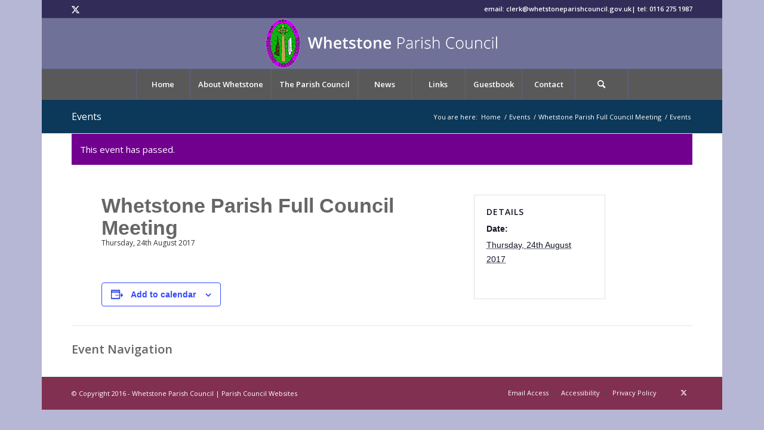

--- FILE ---
content_type: text/css
request_url: https://www.whetstoneparishcouncil.gov.uk/wp-content/plugins/geo-locations/style.gl.css?ver=6.8.3
body_size: 77
content:
.cont_success{
width:98%; border:1px solid #EDED70; color: #000; background-color:#F2F4DB; padding:8px;
}

.loc-feeds .feed{
border-bottom: 5px solid #eee;
padding:5px;
margin:5px 0px;
}
.feed .date{
font-size:12px;
font-weight: bold;
}
.feed .title{
font-size:20px;
font-weight: bold;
padding:5px 0px 5px 0px;
}

--- FILE ---
content_type: text/javascript
request_url: https://www.whetstoneparishcouncil.gov.uk/wp-content/plugins/geo-locations/mapapi.js?ver=6.8.3
body_size: 364
content:
function initialize(lat,lng,add){var myCenter=new google.maps.LatLng(lat,lng);
var mapProp = { center:myCenter, zoom:15, mapTypeId:google.maps.MapTypeId.ROADMAP };
var map=new google.maps.Map(document.getElementById("googleMap"),mapProp);
var marker=new google.maps.Marker({ position:myCenter, });
marker.setMap(map); var infowindow = new google.maps.InfoWindow({ content:add });
google.maps.event.addListener(marker, 'click', function() { infowindow.open(map,marker); });}
function getLatLng(){jQuery.ajax({ data: {action: 'get_lat_lng', address: jQuery('#gl_address').val()},dataType: "json",beforeSend: function() {jQuery('#googleMap').show();jQuery('#googleMap').html('loading..'); }
	}).done(function( jdata ) { if(jdata.msg == 'error'){ alert('Address not found.'); jQuery('#googleMap').html(''); jQuery('#googleMap').hide(); } else { alert('Lat: '+jdata.data.lat+' Lng: '+jdata.data.lng); jQuery('#l_latitude').val(jdata.data.lat); jQuery('#l_longitude').val(jdata.data.lng); jQuery('#googleMap').show(); initialize(jdata.data.lat, jdata.data.lng, jdata.data.address); }});}